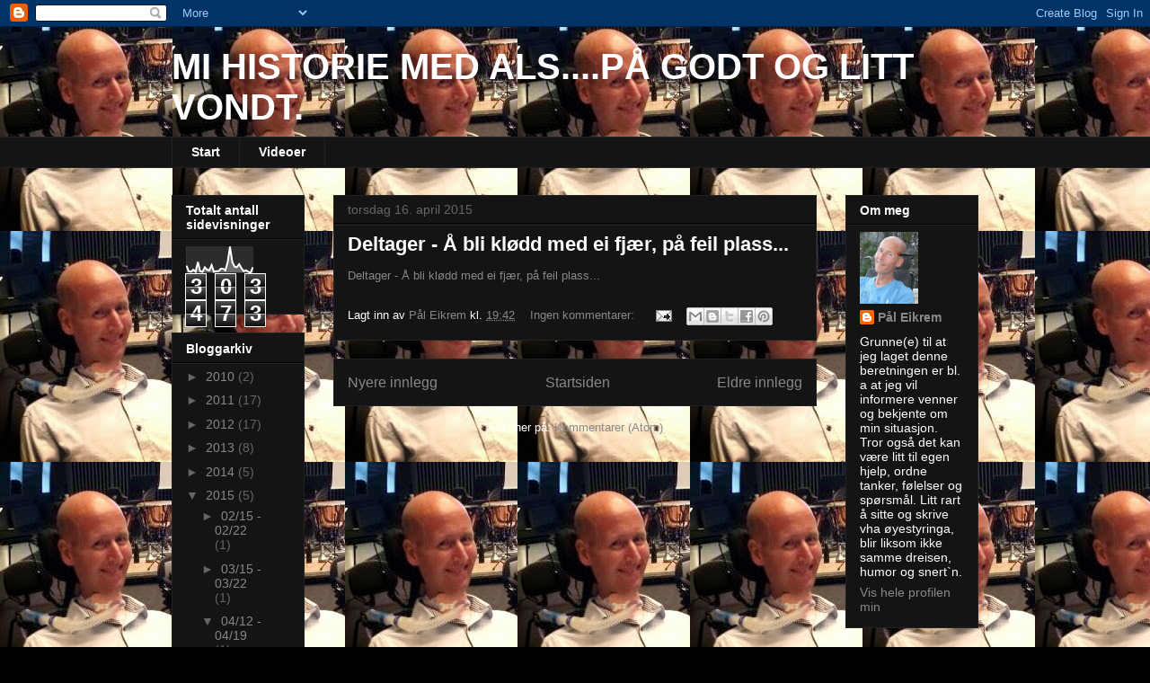

--- FILE ---
content_type: text/html; charset=UTF-8
request_url: https://paleikrem.blogspot.com/b/stats?style=WHITE_TRANSPARENT&timeRange=ALL_TIME&token=APq4FmBw4f9BxV3N1kNe4t7gaiynqIWtdTacn6UcktMAPxFSzZMw6ifcdQrNE26JkI_APlztQojhSbkVCG2dMNMEA9yj0e80SA
body_size: -27
content:
{"total":303473,"sparklineOptions":{"backgroundColor":{"fillOpacity":0.1,"fill":"#ffffff"},"series":[{"areaOpacity":0.3,"color":"#fff"}]},"sparklineData":[[0,23],[1,5],[2,3],[3,10],[4,3],[5,35],[6,5],[7,3],[8,18],[9,10],[10,8],[11,25],[12,3],[13,5],[14,5],[15,13],[16,13],[17,8],[18,35],[19,85],[20,35],[21,20],[22,18],[23,28],[24,15],[25,5],[26,8],[27,3],[28,0],[29,18]],"nextTickMs":3600000}